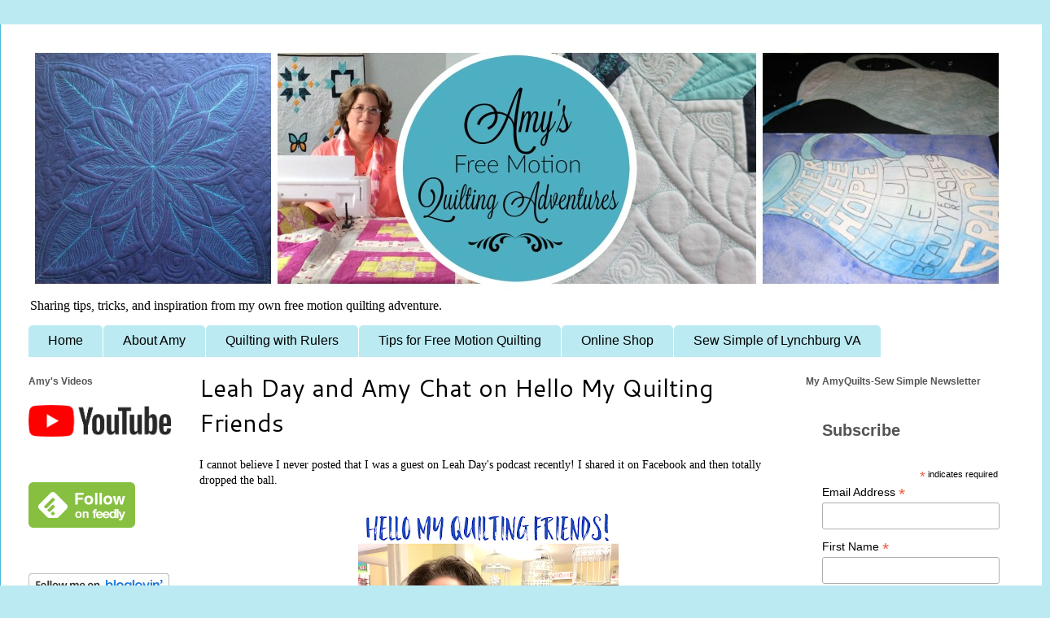

--- FILE ---
content_type: text/plain
request_url: https://www.google-analytics.com/j/collect?v=1&_v=j102&a=387159458&t=pageview&_s=1&dl=https%3A%2F%2Fwww.freemotionquiltingadventures.com%2F2017%2F08%2Fleah-day-and-amy-chat-on-hello-my.html&ul=en-us%40posix&dt=Amy%27s%20Free%20Motion%20Quilting%20Adventures%3A%20Leah%20Day%20and%20Amy%20Chat%20on%20Hello%20My%20Quilting%20Friends&sr=1280x720&vp=1280x720&_utma=35933687.1351740352.1769076263.1769076263.1769076263.1&_utmz=35933687.1769076263.1.1.utmcsr%3D(direct)%7Cutmccn%3D(direct)%7Cutmcmd%3D(none)&_utmht=1769076263655&_u=IQBCAEABAAAAACAAI~&jid=1011862991&gjid=248202370&cid=1351740352.1769076263&tid=UA-40253701-1&_gid=1925224935.1769076264&_r=1&_slc=1&z=1324169462
body_size: -456
content:
2,cG-HRQN057LSJ